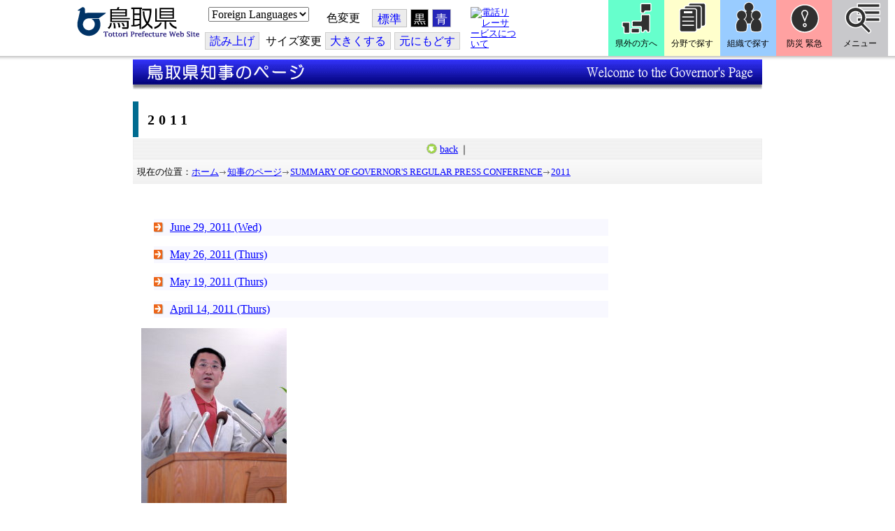

--- FILE ---
content_type: text/html; charset=utf-8
request_url: https://www-pref-tottori-lg-jp.cache.yimg.jp/155316.htm
body_size: 34390
content:
<!DOCTYPE html PUBLIC "-//W3C//DTD XHTML 1.1//EN" "http://www.w3.org/TR/xhtml11/DTD/xhtml11.dtd">
<html xmlns="http://www.w3.org/1999/xhtml" xml:lang="en" lang="en" >
<head >
  <meta http-equiv="Content-Type" content="text/html; charset=utf-8" />
  <title>2011/とりネット/鳥取県公式サイト</title>
  
  <!--framestyle_dhv-->
  <meta name="generator" content="i-SITE PORTAL Content Management System ID=3030945e57177a9e066bf2af5fdc5d62" />
  <meta name="author" content="鳥取県広報課" />
  <meta name="copyright" content="(C) Tottori Pref." />
  <meta name="description" content="鳥取県公式ウェブサイト とりネット" />
  <meta name="keywords" content="鳥取県,とりネット" />
  <meta name="rawpagename" content="2011" />
  <meta http-equiv="Content-Script-Type" content="text/javascript" />
  <meta http-equiv="Content-Style-Type" content="text/css" />

  <!--HeaderInfo-->
  <meta http-equiv="imagetoolbar" content="no" /><link rel="shortcut icon" type="image/ico" href="/topimage/favicon.ico" />
<link rel="apple-touch-icon" href="/topimage/toripy_n.gif" />
<meta http-equiv="X-UA-Compatible" content="IE=edge"/>
  <!--HeaderInfoA-->
  
<script src="/scripts/jquery-1.11.1.min.js" type="text/javascript"></script>
<script src="/admin/common.js" type="text/javascript"></script>

  
  <link rel="canonical" href="https://www.pref.tottori.lg.jp/155316.htm" />
  <!--BaseCSS-->
  <meta name="viewport" content="width=920" />
<script type="text/javascript">
//<![CDATA[
var bSmapho;
if(((typeof getCookie == 'function' && getCookie('BrowserViewPort') == '1') || (window.orientation == null &&  screen.width > 420) || $(window).width() > $(window).height()) && !(window.orientation == null && $(window).width() < 400 && window.parent != null && window.parent.$('#smaphoframe').length > 0)){
bSmapho = false;
} else {
$('meta[name="viewport"]').attr('content', 'width=320');
bSmapho = true;}
//]]>
</script>
<link href="/css/portal.css" type="text/css" rel="stylesheet" media="all"  />
<link href="/css/portal_m@d.css" type="text/css" rel="stylesheet" media="all" />
<link href="/css/portal_en.css" type="text/css" rel="stylesheet" media="all" />

  <!--ModuleCSS-->
  <link href="/css/Browser/ItemLink/module@d.css" type="text/css" rel="stylesheet" media="all" />
<link href="/css/Browser/ItemNon/649972_8@d.css" type="text/css" rel="stylesheet" media="all" />
<link href="/css/Browser/ItemNon/module@d.css" type="text/css" rel="stylesheet" media="all" />
<link href="/css/Browser/ItemNon/654688_8@d.css" type="text/css" rel="stylesheet" media="all" />
<link href="/css/Browser_C/ModuleSet_ModuleSet_div/module@d.css" type="text/css" rel="stylesheet" media="all" />
<link href="/css/Browser/Item/module@d.css" type="text/css" rel="stylesheet" media="all" />
<link href="/css/Browser/Item/649974_8@d.css" type="text/css" rel="stylesheet" media="all" />
<link href="/css/Browser_C/ModuleSet_BlockMenu/module@d.css" type="text/css" rel="stylesheet" media="all" />
<link href="/css/Browser_C/ModuleSet_BlockMenu/654616_8@d.css" type="text/css" rel="stylesheet" media="all" />
<link href="/css/Browser_C/LinkList_Basic/module@d.css" type="text/css" rel="stylesheet" media="all" />
<link href="/css/Browser/ItemNon/649983_8@d.css" type="text/css" rel="stylesheet" media="all" />
<link href="/css/Browser_C/Item_footer_default1/module@d.css" type="text/css" rel="stylesheet" media="all" />
<link href="/css/Browser_C/ItemList_torinet_content/module@d.css" type="text/css" rel="stylesheet" media="all" />
<link href="/css/Browser_C/ItemList_torinet_content/99634_8@d.css" type="text/css" rel="stylesheet" media="all" />
<link href="/css/Browser_C/LTitle_torinet_h1title_bl/module@d.css" type="text/css" rel="stylesheet" media="all" />
<link href="/css/Browser_C/LTitle_torinet_h1title_bl/99633_8@d.css" type="text/css" rel="stylesheet" media="all" />
<link href="/css/Browser_C/LMenu_torinet_default3c/module@d.css" type="text/css" rel="stylesheet" media="all" />
<link href="/css/Browser_C/LMenuV_torinet_notitle/module@d.css" type="text/css" rel="stylesheet" media="all" />
<link href="/css/Browser/ItemNon/464853_8@d.css" type="text/css" rel="stylesheet" media="all" />
<link href="/css/Browser/ModuleSet/module@d.css" type="text/css" rel="stylesheet" media="all" />
<link href="/css/Browser/ModuleSet/20376_8@d.css" type="text/css" rel="stylesheet" media="all" />
<link href="/css/Browser/ItemNon/658644_8@d.css" type="text/css" rel="stylesheet" media="all" />
<link href="/css/Browser_C/BreadCrumbs_pref01/module@d.css" type="text/css" rel="stylesheet" media="all" />
<link href="/css/Admin/A_PageCSS/645880_8@d.css" type="text/css" rel="stylesheet" media="all" />
<link href="/css/Admin/A_PageCSS/484051_8@d.css" type="text/css" rel="stylesheet" media="all" />

<script type="text/javascript">
//<![CDATA[
if (typeof i_site === "undefined") { var i_site = {}; }
  i_site.loaded = false;
  i_site.b_isite_reload = false;
  $(function () {

    i_site.loaded = true;
    document.body.style.cursor = 'default';
  });


//]]>
</script>

  <!--HeaderInfo2-->
  <!--CSSやヘッダ情報をタグつきで入れます。外部CSSの下に入ります-->
  <!--HeaderInfoA2-->
  <script type="text/javascript" charset="utf-8" src="/js/page_control.js"></script>
<link rel="stylesheet" href="/js/normal.css" type="text/css" media="screen" title="normal" />
<link rel="alternate stylesheet" href="/js/black.css" type="text/css" media="screen" title="black" />
<link rel="alternate stylesheet" href="/js/blue.css" type="text/css" media="screen" title="blue" />
  <!--BorderCSS-->
  <style type="text/css">
#IEErrorMessage{display:none;}

</style>

  <!--CommonJavaScript-->
  
  <!--HeaderJavaScrip-->
  <script type="text/javascript">
<!-- 
// -->
</script>
<script type="text/javascript" src="/js/search.js"></script>
<script type="text/javascript" src="/js/translate.js"></script>

<script type="text/javascript">
// <![CDATA[
function googleSearchInline()
{
var qs = $("#SearchDataText").val();
qs = encodeURI(qs);
location.href = "/241581.htm?qs="+qs;
}
//]]>
</script><script src="//cdn1.readspeaker.com/script/7312/webReader/webReader.js?pids=wr&amp;forceAdapter=ioshtml5&amp;disable=translation,lookup" type="text/javascript"></script>
</head>
<body >
  <form method="post" action="/155316.htm" id="Form1" enctype="multipart/form-data" onsubmit="while(!i_site.loaded){ if(!confirm(&#39;送信準備が完了していません。再送信しますか？&#39;))return false;}return true;">
<div class="aspNetHidden">
<input type="hidden" name="__VIEWSTATE" id="__VIEWSTATE" value="47Tlbg07kB1pqa5CSo+xljzRGSKIrMf2iVLmBRTCFhY5UKo00Q0BEGnogcYAAUI+ulf3ygCEtuFEAbaj9IuxjDzLN0SJucZZJKau063M2JxkNvdzY6u+Xjd5KqoliOXX+1NJ0OpgaZz4+TjXp1t4HwgFCy4334PEgtjUpm9x0pL7/UJy9KYUJ/TbEcPKx8DoT6a2K1TkePfT4TccKmzp3A31jJrUF5J87C4vO1Y7EZXDnm3bvJubXSMyyUEzNxpAluGxeUf+6mEJRmNIaFBrb92Y2RM=" />
</div>

    <noscript id="NoScriptMessage">
      <div class="Error">
        <img src="/css/cm/js_alert.gif" alt="当サイトではJavaScriptを使用しているコンテンツがありますので、ブラウザ設定でJavaScriptを有効にしてご利用ください。 Please Enable JavaScript in your Web Browser to Continue." /></div>
    </noscript>
    <div id="NoCookie" style="display:none" class='Error'></div>
    <script type="text/javascript">
    //<![CDATA[
    $(function () {
        if (!doCookieCheck()) {
          document.getElementById('NoCookie').innerHTML = '当サイトではクッキーを使用しているコンテンツがありますので、ブラウザ設定でクッキーを有効にしてご利用ください。 Please Enable Cookies in your Web Browser to Continue.';
          document.getElementById('NoCookie').style.display = '';
        }
    });

    //]]>
    </script>
    
    
    <!--System Menu start-->
    
    <!--System Menu end-->
    <div id="pagetop" class="BodyDef" style="margin-left:0;margin-right:auto;">
      <input name="roleMenuID" type="hidden" id="roleMenuID" value="155316" />
      <input name="parentMenuID" type="hidden" id="parentMenuID" value="46881" />
      <div id="BaseTable">
        
        <!--HeaderPane start-->
        <div id="HeaderPane">
        <div class="print_none">
<!--ItemLink start-->

<a id="moduleid652499"></a>





<a id="itemid1358763"></a>


<div id="Header">
<div class="skiplink">
<a href="#lastmenu">本文にジャンプします。</a>
</div>
	<div class="contents_b">
		<a class="logo" href="/"><img src="/topimage/tob-b2.gif" alt="鳥取県・とりネット" width="175" height="43" /></a>
	<div class="sub_block smartoff">

    <label for="Select_lang" style="position: absolute; width: 1px; height: 1px; margin: -1px; padding: 0; overflow: hidden; clip: rect(0, 0, 0, 0); border: 0;">このページを翻訳する</label>
    <select id="Select_lang" onchange="location.href = 'https://tottori-pref.j-server.com/LUCTOTTORP/ns/tl_ex.cgi?SURL=https://tottori-pref.j-server.com/LUCTOTTORP/ns/warning_mess4.cgi%3furl=' + location.href + '%26target=_top&amp;SLANG=ja&amp;TLANG=' +  this.value + '&amp;XMODE=0'">
      <option value="ja">Foreign Languages</option>
      <option value="en">English</option>
      <option value="zh">簡体中文</option>
      <option value="zhb">繁体中文</option>
      <option value="ko">한국어</option>
      <option value="ru">русский</option>
      <option value="vi">Tiếng Việt</option>
    </select>
			<dl id="background_control">
			<dt>色変更</dt><dd id="normalb"><a onclick="setActiveStyleSheet('normal'); return false;" href="javascript:void(0);" title="標準の背景色にする">標準</a></dd>
			<dd id="blackb"><a onclick="setActiveStyleSheet('black'); return false;" href="javascript:void(0);" title="背景色を黒にする">黒</a></dd>
			<dd id="blueb"><a onclick="setActiveStyleSheet('blue'); return false;" href="javascript:void(0);" title="背景色を青にする">青</a></dd>
			</dl>
<br />
		<div id="tool_block">
			<a rel="nofollow" accesskey="L" href="//app-eas.readspeaker.com/cgi-bin/rsent?customerid=7312&amp;lang=ja_jp&amp;readid=ContentPane&amp;url=" onclick="readpage(this.href, 'xp1'); return false;" title="音声読上">読み上げ</a>
			<span><span class="smartoff">サイズ変更</span></span><a href="javascript:void(0);" onclick="FontResize(1); return false;" title="文字サイズを大きくする">大<span class="smartoff">きくする</span></a><a href="javascript:void(0);" onclick="FontResize(0); return false;" title="文字サイズを元にもどす">元<span class="smartoff">にもどす</span></a>
		</div>
		<a href="/322081.htm" class="sign_language nocontent"><img title="電話リレーサービスについて" alt="電話リレーサービスについて" src="/secure/1352427/hand_icon.png" /></a>
	</div>
	</div>
</div>
<div class="EndClear"></div>


	<!-- ヘッダーモジュール終了 -->
<script type="text/javascript">
// <![CDATA[
function googleSearchInline()
{
var qs = $("#SearchDataText").val();
qs = encodeURI(qs);
location.href = "/241581.htm?qs="+qs;
}
//]]>
</script>


<script type="text/javascript">
//<![CDATA[


$(window).load(function () {


	var HeO =  $('#Header').offset().top;
	var HeH =  $('#Header').height();

//	alert('上領域高さ：' + HePa);

	var cloneElem = $('#glnv').clone();
	var cloneElem2 = $('.BreadCrumbs_Standard').clone();
	$('#HeaderPane').prepend('<div id="over_view"></div>');

	$(window).scroll(function() {
    
		if ($(this).scrollTop() > HeO + HeH ) {

			$('#over_view').append(cloneElem).fadeIn('slow');
			$('#over_view').append(cloneElem2).fadeIn('slow');

		} else {

			$('#over_view').empty().fadeOut('fast');

		}

	});

});

//]]>
</script>

<!-- Torinet Search end-->
<!--ItemLink end-->
</div>
<!--ItemNon start-->

<a id="moduleid654688"></a>





<a id="itemid1364478"></a>

<div style="height: 85px;" class="head_space"></div>
<!--ItemNon end-->

<!--Item start-->

<a id="moduleid654615"></a>





<a id="itemid1352429_654615"></a>



<ul class="new_menu">
    <li><a class="btn1" href="/251823.htm">県外の方へ</a></li>
    <li><a class="btn2" href="/1313.htm">分野で探す</a></li>
    <li><a class="btn3" href="/soshiki/">組織で探す</a></li>
</ul>


<!--Item end-->

<!--BrowserModuleSet_Div start-->
<a id="moduleid654616"></a>






<div class="MSet_BlockMenu MSet_BM_654616">
<ul class="togge_select">
  <li><a href="#pagetop" id="toggle1_btn" class="btn1">防災 緊急</a></li>
  <li><a href="#pagetop"  id="toggle2_btn" class="btn2">メニュー</a></li>
</ul>
  <!--ContentPane start-->
  <div id="H21_654616_ContentPane" class="ContentPane">
<!--LinkList_Standard start-->

<a id="moduleid654617"></a>






<div class="LinkList_Standard Llist_654617">
	<div class="outside_h"></div>
	<div class="outside_b">
		<h2 id="H21_654616_C1_654617_H_MTitleCtl" class="Fix_header2">
			<a id="H21_654616_C1_654617_H_ModuleCaptionLink" class="MTitleLink">緊急情報</a>
			
		</h2>
	</div>
	<div class="outside_f"></div>
	<div class="inside_b">
		<div class="op_control">
			
			
		</div>
		
		<div class="page_control">
			
			
		</div>
	</div>
	<div class="inside_f"></div>
</div>
<div class="EndClear"></div>
<!--LinkList_Standard start-->

<a id="moduleid654618"></a>






<div class="LinkList_Standard Llist_654618">
	<div class="outside_h"></div>
	<div class="outside_b">
		<h2 id="H21_654616_C3_654618_H_MTitleCtl" class="Fix_header2">
			<a id="H21_654616_C3_654618_H_ModuleCaptionLink" class="MTitleLink">注目情報</a>
			
		</h2>
	</div>
	<div class="outside_f"></div>
	<div class="inside_b">
		<div class="op_control">
			
			
		</div>
		
				<ul class="list_type">
			
				<li>
					<a id="itemid1407852_654618"></a>
					
					<a id="H21_654616_C3_654618_H_BlogList_ctl01_TitleLink" class="titleLink" href="/yuki/">雪に関する注意情報</a>
					
				</li>
			
				<li>
					<a id="itemid1212751_654618"></a>
					
					<a id="H21_654616_C3_654618_H_BlogList_ctl02_TitleLink" class="titleLink" href="/rain/">風水害に関する注意情報</a>
					
				</li>
			
				<li>
					<a id="itemid1385975_654618"></a>
					
					<a id="H21_654616_C3_654618_H_BlogList_ctl03_TitleLink" class="titleLink" href="/item/1072721.htm">強風時の屋外での火の使用は絶対に止めましょう</a>
					
				</li>
			
				<li>
					<a id="itemid1359023_654618"></a>
					
					<a id="H21_654616_C3_654618_H_BlogList_ctl04_TitleLink" class="titleLink" href="/311189.htm">風水害にかかる気象情報・避難情報</a>
					
				</li>
			
				<li>
					<a id="itemid1368768_654618"></a>
					
					<a id="H21_654616_C3_654618_H_BlogList_ctl05_TitleLink" class="titleLink" href="/item/1368766.htm#itemid1368766">令和６年９月２０日からの大雨　石川県復興支援特設ページ</a>
					
				</li>
			
				<li>
					<a id="itemid1345422_654618"></a>
					
					<a id="H21_654616_C3_654618_H_BlogList_ctl06_TitleLink" class="titleLink" href="/315512.htm">令和６年能登半島地震被災地支援特設ページ</a>
					
				</li>
			
				<li>
					<a id="itemid1261494_654618"></a>
					
					<a id="H21_654616_C3_654618_H_BlogList_ctl07_TitleLink" class="titleLink" href="/214316.htm">北朝鮮によるミサイル発射に関する情報</a>
					
				</li>
			
				<li>
					<a id="itemid1300240_654618"></a>
					
					<a id="H21_654616_C3_654618_H_BlogList_ctl08_TitleLink" class="titleLink" href="/avian_influenza/">高病原性鳥インフルエンザへの対応</a>
					
				</li>
			
				<li>
					<a id="itemid1339040_654618"></a>
					
					<a id="H21_654616_C3_654618_H_BlogList_ctl09_TitleLink" class="titleLink" href="/314487.htm">漂着したアザラシやオットセイなど海獣類にご注意ください。</a>
					
				</li>
			
				<li>
					<a id="itemid1331730_654618"></a>
					
					<a id="H21_654616_C3_654618_H_BlogList_ctl10_TitleLink" class="titleLink" href="/item/1331723.htm#itemid1331723">災害に便乗した悪質商法に十分注意を！</a>
					
				</li>
			
				<li>
					<a id="itemid1314057_654618"></a>
					
					<a id="H21_654616_C3_654618_H_BlogList_ctl11_TitleLink" class="titleLink" href="/279746.htm">豚熱に関する情報</a>
					
				</li>
			
				<li>
					<a id="itemid1226730_654618"></a>
					
					<a id="H21_654616_C3_654618_H_BlogList_ctl12_TitleLink" class="titleLink" href="/corona-virus/">新型コロナウイルス感染症特設サイト</a>
					
				</li>
			
				<li>
					<a id="itemid1299388_654618"></a>
					
					<a id="H21_654616_C3_654618_H_BlogList_ctl13_TitleLink" class="titleLink" href="/307344.htm">在宅療養されている方等の避難（ご連絡ください）</a>
					
				</li>
			
				<li>
					<a id="itemid1276173_654618"></a>
					
					<a id="H21_654616_C3_654618_H_BlogList_ctl14_TitleLink" class="titleLink" href="/303032.htm">ウクライナ情勢に関する情報</a>
					
				</li>
			
				<li>
					<a id="itemid1264191_654618"></a>
					
					<a id="H21_654616_C3_654618_H_BlogList_ctl15_TitleLink" class="titleLink" href="/1021/">鳥取県中部地震５年特設サイト</a>
					
				</li>
			
				</ul>
			
		<div class="page_control">
			
			
		</div>
	</div>
	<div class="inside_f"></div>
</div>
<div class="EndClear"></div>
<!--ItemNon start-->

<a id="moduleid654619"></a>





<a id="itemid1352432_654619"></a>

<div>
<h2>防災・危機管理情報</h2>
<div class="inside_b">
<ul>
    <li>
    <div><a class="titleLink" href="/kikikanrihp/">鳥取県の危機管理</a>(危機管理ホームページ)</div>
    <div>危機管理対策／ 日頃の備え／ 災害情報／ 役立つ情報..</div>
    </li>
    <li>
    <div></div>
    </li>
    <li>
    <div><a class="titleLink" href="http://tottori.bosai.info/">鳥取県防災情報</a></div>
    <div>雨量情報／ 土砂災害警戒情報／ 河川情報／ 気象情報..</div>
    </li>
    <li>
    <div></div>
    </li>
    <li>
    <div><a class="titleLink" href="/dial/">災害情報ダイヤル(災害情報等の問合せ)</a></div>
    <div><span>電話：0857-26-8100</span></div>
    </li>
    <li>
    <div></div>
    </li>
</ul>
</div>
</div>
<!--ItemNon end-->

<!--ItemNon start-->

<a id="moduleid654620"></a>





<a id="itemid1352433_654620"></a>

<div>
<h2>救急情報</h2>
<div class="inside_b">
<ul class="items">
<li class="RssRecord">
<h3><a href="/279398.htm">とっとり<strong>おとな</strong>救急ダイヤル(#7119)</a></h3>
<div class="Summary"></div></li>
<li class="RssRecord">
<h3><a href="/97931.htm">とっとり<strong>子ども</strong>救急ダイヤル(#8000)</a></h3>
<div class="Summary"></div></li>
<li class="RssRecord">
<h3><a href="https://www.fdma.go.jp/mission/enrichment/appropriate/appropriate003.html">全国版救急受診アプリ「Q助」(外部リンク)</a></h3>
<div class="Summary"></div></li>
<li class="RssRecord">
<h3><a href="https://medinfo.pref.tottori.lg.jp/">とっとり医療情報ネット</a></h3>
<div class="Summary"></div></li>
<li class="RssRecord">
<h3><a href="http://www2.wagmap.jp/pref-tottori/top/select.asp?dtp=4">とっとりWebマップ「医療機関情報」</a></h3>
<div class="Summary"></div></li>
<li class="RssRecord">
<h3><a href="https://www.qqzaidanmap.jp/map/my_map?latitude=35.503889&amp;longitude=134.237722&amp;zoom=16">全国AEDマップ[ウェブ版]&emsp;(日本救急医療財団へのリンク)</a></h3>
<h3><a href="http://qqzaidan.jp/qqmap_app_201912/">全国AEDマップ[iPhone版、Android版]&emsp;(日本救急医療財団へのリンク)</a></h3>
<div class="Summary"></div></li>
<li class="RssRecord">
<h3><a href="/47680.htm">AEDの設置場所</a></h3>
<div class="Summary"></div></li>
</ul>
</div></div>
<!--ItemNon end-->
</div>
  <!--ContentPane end-->
  <!--RightPane start-->
  <div id="H21_654616_RightPane" class="RightPane">
<!--ItemNon start-->

<a id="moduleid654621"></a>





<a id="itemid1352435_654621"></a>

<div class="search_box">
<h2 class="site_search_title">サイト内検索</h2>
<div class="inside_b">
<label for="SearchDataText2" style="position: absolute; width: 1px; height: 1px; margin: -1px; padding: 0; overflow: hidden; clip: rect(0, 0, 0, 0); border: 0;">検索キーワード</label>
<input id="SearchDataText2"  class="TextBox" title="検索キーワードを入力してください" onkeypress="javascript:if(event.keyCode==13){googleSearchInline2(); return false;}" maxlength="255" size="25" name="qs" /><input title="サイト内検索を実行します" class="SubmitBtn" type="submit" value="検索" onclick="javascript:googleSearchInline2();return false " />
<input value="008967404373370353740:qikwxzeyzqs" type="hidden" name="cx" />
<input value="utf-8" type="hidden" name="ie" />
<input value="utf-8" type="hidden" name="oe" />
<div><a class="search_guide" href="https://www.pref.tottori.lg.jp/277998.htm">検索の方法・テクニック</a></div>
</div>
</div>

<script type="text/javascript">
// <![CDATA[
function googleSearchInline2()
{
var qs = $("#SearchDataText2").val();
qs = encodeURI(qs);
location.href = "/314915.htm?qs="+qs;
}
//]]>
</script>
<!--ItemNon end-->

<!--ItemNon start-->

<a id="moduleid654622"></a>





<a id="itemid1352437_654622"></a>

<!-- メインナビ開始 -->
<div class="main_glnv">
<h2 style="padding-left: 10px;">メニューから探す</h2>
	<div id="main_navi">
		<ul>
			<li>
				<a href="/1411.htm" class="main_navi_text_1">県の紹介</a>
			</li>
			<li>
				<a href="/251823.htm" class="main_navi_text_2">県外の方へ</a>
			</li>
			<li>
				<a href="/1313.htm" class="main_navi_text_3">分野で探す</a>
			</li>
			<li>
				<a href="/soshiki/" class="main_navi_text_4">組織で探す</a>
			</li>
			<li>
				<a href="/1305.htm" class="main_navi_text_5">ネットで手続</a>
			</li>

		</ul>
	</div>
</div>
<!-- メインナビ終了 -->

<!--ItemNon end-->
</div>
  <!--RightPane end-->
</div>
<div style="clear:both;"></div>

<script type="text/javascript">
//<![CDATA[

$(document).ready(function(){

//切替ボタン用

	$("#toggle1_btn").click(function(){

		if ($("#toggle1_btn").hasClass("toggle1_btn_c")) {

		  $("#Middle").removeClass("toggle_off");
		  $(".MSet_BM_654616 .ContentPane").removeClass("toggle_on");
		  $("#toggle1_btn").removeClass("toggle1_btn_c");
		  $(".toggle_sblock").removeClass("toggle_off");

		} else {

		  $("#Middle").addClass("toggle_off");
		  $(".MSet_BM_654616 .ContentPane").addClass("toggle_on");
		  $("#toggle1_btn").addClass("toggle1_btn_c");
		  $(".MSet_BM_654616 .RightPane").removeClass("toggle_on");
		  $("#toggle2_btn").removeClass("toggle2_btn_c");
		  $(".toggle_sblock").addClass("toggle_off");

		}

		return false;
	});

	$("#toggle2_btn").click(function(){

		if ($("#toggle2_btn").hasClass("toggle2_btn_c")) {

		  $("#Middle").removeClass("toggle_off");
		  $(".MSet_BM_654616 .RightPane").removeClass("toggle_on");
		  $("#toggle2_btn").removeClass("toggle2_btn_c");

		} else {

		  $("#Middle").addClass("toggle_off");
		  $(".MSet_BM_654616 .RightPane").addClass("toggle_on");
		  $("#toggle2_btn").addClass("toggle2_btn_c");
		  $(".MSet_BM_654616 .ContentPane").removeClass("toggle_on");
		  $("#toggle1_btn").removeClass("toggle1_btn_c");

		}

		return false;
	});

});

//]]>
</script>




<!--BrowserModuleSet_Div end--><div class="print_none">
<!--Item start-->

<a id="moduleid99524"></a>





<a id="itemid135458"></a>



<div><a href="/governor/"><img alt="" class="smartoff" src="/secure/135458/line_default_900.gif" style="margin-bottom: 12px; border-width: 0px; border-style: solid; vertical-align: text-bottom;" /><img alt="" class="smarton" src="/secure/135458/line_default_320.gif" style="margin-bottom: 12px; border-width: 0px; border-style: solid; vertical-align: text-bottom;" /><span style="text-indent: -9999px; display: none;">鳥取県知事のページ</span></a></div>


<!--Item end-->
</div><div class="print_none">
<!--BrowserLTitle_torinet_h1title start-->

<a id="moduleid99633"></a>





<!-- ローカルメニュータイトルCSSタイプ全体 プロパティ-->

<div style="margin-left:0px;margin-right:auto; width:100%">
<div class="BrowserLTitletorinet_h1titlebar_b">
       <h1 class="MenuTitle">
          2011
       </h1>
</div>
</div>
<!--BrowserLTitletorinet_h1titlebar_b end --></div><div class="print_none">
<!--BrowserLMenu_torinet_default3 start-->

<a id="moduleid99637"></a>






<div class="BrowserLMenu_torinet_default3"  style="width: 100%; margin-left:0;margin-right:auto;">
  <!-- モジュール プロパティ -->
 <div class="waku" style="background-color:white; border: 1px solid #eeeeee;text-align:center;">
    
      <!-- もどるアイコン -->
      <a href="/46881.htm" id="H5_99637_ParentBack" class="modoru">back</a>｜
    
    
  </div>
</div>
<!--BrowserLMenu_torinet_default3 end--></div>
<!--ItemNon start-->

<a id="moduleid658644"></a>





<a id="itemid1375648"></a>

<div class="pane_toggle" id="pane_toggle">
<a href="#" class="btn" onclick="$('#LeftPane').slideToggle('fast');$('#RightPane').slideToggle('fast');$('#ContentPane').slideToggle(1);$('#pane_toggle1').hide();$('#pane_toggle2').show();return false;">&equiv; サブメニュー表示切替</a>
</div>

<!--ItemNon end-->

<!--BreadCrumbs_Pref01 start -->

<a id="moduleid656172"></a>





<div style="margin-left:0;margin-right:auto;" class="BrowserBreadCrumbs_Pref01_ov">
  <div class="BrowserBreadCrumbs_Pref01" style="width:100%;background-color:#ffffff;">
    &nbsp;&nbsp;現在の位置：<a id="H41_656172_BreadList_ctl00_BreadLink" href="/./">ホーム</a><img src="/css/Browser_C/BreadCrumbs_pref01/r-arrow.gif" alt="" width="12" height="6" style="vertical-align: middle !important;" /><a id="H41_656172_BreadList_ctl02_BreadLink" href="/governor/">知事のページ</a><img src="/css/Browser_C/BreadCrumbs_pref01/r-arrow.gif" alt="" width="12" height="6" style="vertical-align: middle !important;" /><a id="H41_656172_BreadList_ctl04_BreadLink" href="/46881.htm">SUMMARY OF GOVERNOR'S REGULAR PRESS CONFERENCE</a><img src="/css/Browser_C/BreadCrumbs_pref01/r-arrow.gif" alt="" width="12" height="6" style="vertical-align: middle !important;" /><a id="H41_656172_BreadList_ctl06_BreadLink" href="/155316.htm">2011</a>
  </div>
</div><div class="EndClear"></div>
<!--BreadCrumbs_Pref01 end-->
<!--ItemNon start-->

<a id="moduleid481833"></a>





<a id="itemid908460"></a>

<div id="lastmenu">
</div>

<div id="xp1" class="rs_preserve rs_skip rs_splitbutton rs_addtools rs_exp"></div>
<br class="rs_skip" style="clear:both;padding:0;margin:0;height:0;width:100%;" />
<!--ItemNon end-->
</div>
        <!--HeaderPane end-->
        <div id="Middle">
          <!--LeftPane start-->
          
          <!--LeftPane end-->
          <!--ContentPane start-->
          <div id="ContentPane">
          
<!--BrowserLMenuV start-->

<a id="moduleid313207"></a>





<!-- ローカルメニュー縦型 CSS タイプ 004 全体 プロパティ-->
<div class="BrowserLMenuV_torinet_notitle">
<!-- モジュールタイトル プロパティ背景 -->

 <!-- モジュールタイトル非表示 -->

      
 <!-- メニューリスト -->
        <ul class="Mlist">
	<!-- ↓戻るリンク追加部分↓ -->
 <!--  -->
 <!-- <li style="display:none;"> -->
 <!-- <a href="javascript:history.back()" id="C1_313207_ParentBack">もどる</a> -->
 <!-- </li> -->
 <!--  -->
<!-- ↑戻るリンク追加部分↑ -->
	
            <li>
              <a id="C1_313207_MenuList_ctl00_LMenuLink" href="/155330.htm">June 29, 2011 (Wed)</a>
	        </li>
          
            <li>
              <a id="C1_313207_MenuList_ctl01_LMenuLink" href="/155331.htm">May 26, 2011 (Thurs)</a>
	        </li>
          
            <li>
              <a id="C1_313207_MenuList_ctl02_LMenuLink" href="/155332.htm">May 19, 2011 (Thurs)</a>
	        </li>
          
            <li>
              <a id="C1_313207_MenuList_ctl03_LMenuLink" href="/155333.htm">April 14, 2011 (Thurs)</a>
	        </li>
          
        </ul>

</div>
<!--BrowserLMenuV end--></div>
          <!--ContentPane end-->
          <!--RightPane start-->
          <div id="RightPane">
          <div class="print_none">
<!--BrowserItemList_torinet_default start-->

<a id="moduleid99634"></a>





<!-- 文書リスト全体 -->

<div class="BrowserItemList_torinet_content" style="WIDTH: 210px;margin-left:0px;margin-right:auto;">
<div class="waku">
  <div class="Append">
  <!-- 追加ボタン -->
    
  </div>
    
        <a id="itemid622517"></a>
          


        <div id="R1_99634_BlogList_ctl00_DivContent" class="Contents">
        <!-- 本文 -->
          
          <img style="border-width: 0px; border-style: solid; float: right;" alt="記者会見中の知事の写真" src="/secure/622517/image.jpg" />

          
        </div>
      
  <div class="PageControl">
  <!-- ページコントロール -->
    
    &nbsp;&nbsp;
    
  </div></div>
</div><!--BrowserItemList_torinet_content end--></div></div>
          <!--RightPane end-->
        </div>
        <div class="EndClear">
        </div>
        <!--FooterPane start-->
        <div id="FooterPane">
        <div class="print_none">
<!--Item start-->

<a id="moduleid99530"></a>





<a id="itemid440705_99530"></a>


<div style="width: 99%;"><hr style="color: #006666;" />
<img width="1" height="1" alt="最後に本ページの担当課" src="/template_c/images/spacer.gif" /><br />
&nbsp;&nbsp;<img alt="" width="18" height="20" src="/template_c/images/smalllogo.gif" />&nbsp;<strong style="font-size: 1.2em;">鳥取県総務部総務課</strong><br />
&nbsp;&nbsp;<img alt="" width="18" height="1" src="/template_c/images/spacer.gif" />&nbsp;住所&nbsp;&nbsp;〒680-8570 <br class="smarton" />
<span class="smarton">&nbsp;&nbsp;<img alt="" width="18" height="1" src="/template_c/images/spacer.gif" />&nbsp;&nbsp;&nbsp;&nbsp;&nbsp;&nbsp;&nbsp;&nbsp;&nbsp;&nbsp;</span>鳥取県鳥取市東町1丁目220<br />
&nbsp;&nbsp;<img alt="" width="18" height="1" src="/template_c/images/spacer.gif" />&nbsp;電話 &nbsp;&nbsp;<span class="smartoff">0857-26-7012</span><a href="tel:0857-26-7012" class="smarton">0857-26-7012</a>&nbsp;&nbsp;&nbsp;&nbsp;<br class="smarton" />
<span class="smarton">&nbsp;&nbsp;<img alt="" width="18" height="1" src="/template_c/images/spacer.gif" />&nbsp;</span>ファクシミリ&nbsp;&nbsp;0857-26-8122<br />
&nbsp;&nbsp;<img alt="" width="20" height="1" src="/template_c/images/spacer.gif" />&nbsp;E-mail&nbsp;&nbsp;<a href="mailto:soumu@pref.tottori.lg.jp">soumu@pref.tottori.lg.jp</a> </div>

<!--Item end-->
</div><div class="print_none">
<!--Item start-->

<a id="moduleid99638"></a>





<a id="itemid135959"></a>


<p style="text-align: right;">Copyright (c) Public Relations Division of Tottori Prefectural Government </p>
<hr style="color: #006666;" />
<img width="1" height="1" alt="最後に本ページの担当課" src="/template_c/images/spacer.gif" /><br />
&nbsp;&nbsp;<img alt="" width="18" height="20" src="/template_c/images/smalllogo.gif" />&nbsp;<a style="font-size: medium;">Inquiries: <strong>Public Relations Division Tottori Prefectural Government</strong></a><br />
&nbsp;&nbsp;<img alt="" width="18" height="1" src="/template_c/images/spacer.gif" />&nbsp;1-220, Higashimachi, Tottori City, Tottori Prefecture 680-8570<br />
&nbsp;&nbsp;<img alt="" width="18" height="1" src="/template_c/images/spacer.gif" />&nbsp;Tel: 0857-26-7021&nbsp; Fax: 0857-26-8122　<a style="font-size: small;">E-mail</a>&nbsp;&nbsp;<a href="mailto:kouhou@pref.tottori.lg.jp">kouhou@pref.tottori.lg.jp</a> 

<!--Item end-->
</div><div class="print_none">
<!--ItemNon start-->

<a id="moduleid258263"></a>





<a id="itemid444842"></a>



<!--// HTML読み込み後処理 //-->
<script type="text/javascript">
//<![CDATA[
	PageEffector();
//]]>
</script>
<!--ItemNon end--></div>
<!--ItemNon start-->

<a id="moduleid464853"></a>





<a id="itemid875533"></a>

<script type="text/javascript">
//<![CDATA[
  (function(i,s,o,g,r,a,m){i['GoogleAnalyticsObject']=r;i[r]=i[r]||function(){
  (i[r].q=i[r].q||[]).push(arguments)},i[r].l=1*new Date();a=s.createElement(o),
  m=s.getElementsByTagName(o)[0];a.async=1;a.src=g;m.parentNode.insertBefore(a,m)
  })(window,document,'script','//www.google-analytics.com/analytics.js','ga');

  ga('create', 'UA-49034950-1', 'tottori.lg.jp');
  ga('send', 'pageview');
//]]>
</script>


<!-- Global site tag (gtag.js) - Google Analytics -->
<script type="text/javascript" async src="https://www.googletagmanager.com/gtag/js?id=G-T1MYDNL3VL"></script>
<script type="text/javascript">
//<![CDATA[
  window.dataLayer = window.dataLayer || [];
  function gtag(){dataLayer.push(arguments);}
  gtag('js', new Date());

  gtag('config', 'G-T1MYDNL3VL');
//]]>
</script>

<!--ItemNon end-->

<!--Item start-->

<a id="moduleid593705"></a>





<a id="itemid1205319"></a>



<p style="text-align: center;">Copyright(C) 2006～ 鳥取県(Tottori Prefectural Government) All Rights Reserved.　法人番号 7000020310000</p>


<!--Item end-->
</div>
        <!--FooterPane end-->
      </div>
    </div>
    <!--AlertJavaScrip-->
    
  
<div class="aspNetHidden">

	<input type="hidden" name="__VIEWSTATEGENERATOR" id="__VIEWSTATEGENERATOR" value="0E8925E6" />
	<input type="hidden" name="__EVENTVALIDATION" id="__EVENTVALIDATION" value="qZ8FZoJDK7VFDAxtsyfkA/cosyMiaWocAns0IEIofkgDU+cBdh7rzsn1c/1nvixU/qRVXUApTJNaGZOm3vgRkLP5DoNR6o07ZNdLEZHLb/AL/YkeZ0FCA0+sV6fUun2RiV57QVwuBNupsWldFGjanPBI7loUiAyl3QC2oDbPQxRKCjyV" />
</div></form>
</body>
</html>


--- FILE ---
content_type: text/css
request_url: https://www-pref-tottori-lg-jp.cache.yimg.jp/css/portal_en.css
body_size: 90
content:
@charset "utf-8";

body
{
  font-family: 'Times New Roman', 'Times', serif;
}

button, checkbox, file, options, password, radio, select, reset, submit,
text, textarea, A
{
  font-family: 'Times New Roman', 'Times', serif;
}

.EditTitleCaption, .EditCaption, .EditContent, .NotesText,
.ContentsSubTitle, .NormalTextMedium, .ButtonImage
{
  font-family: 'Times New Roman', 'Times', serif;
}

BLOCKQUOTE, Q
{
  font-family: 'Courier New', 'Courier', monospace;
}

.Icon, .ProgramCode
{
  font-family: 'Courier New', 'Courier', monospace;
}



--- FILE ---
content_type: text/css
request_url: https://www-pref-tottori-lg-jp.cache.yimg.jp/css/Browser_C/ModuleSet_BlockMenu/module@d.css
body_size: 3937
content:


/*** for PC Browser ***/
@media (min-width:401px)
{
.MSet_BlockMenu
{
  padding: 0px;
  height: auto;
  width: 100%;
}

/* == MAIN(中央)ペイン == */
.MSet_BlockMenu .ContentPane
{
  display: none;
    background: #FFA1A1;
    border: 4px solid #ff6262;
    width: 100%;
    height: auto;
    margin: 0;
    padding: 10px 0 0;
    box-sizing: border-box;
    z-index: 99;
}

/* == 右ペイン == */
.MSet_BlockMenu .RightPane
{
    display: none;
    background: #DADADD;
    border: 5px solid #c8c8c8;
    width: 100%;
    height: auto;
    margin: 0;
    padding: 10px 0 0;
    box-sizing: border-box;
    z-index: 99;
}

.togge_select
{
    position: absolute;
    right: 0;
    top: 0;
    height: 0;
    margin: 0;
    padding: 0;
}

.togge_select li a
{
    padding: 55px 5px 5px;
    box-sizing: border-box;
    vertical-align: bottom;
    text-align: center;
    text-decoration: none;
    color: #000000;
    font-weight: normal;
    font-size: 12px !important;
}

#toggle1_btn
{
    background: url("/Images/2023/icon_04.png") no-repeat center top #FFA1A1;
    min-height: 80px;
    width: 80px;
    position: fixed !important;
    top: 0px;
    right: 90px;
    display: block;
    z-index: 101;
}

#toggle2_btn
{
    background: url("/Images/2023/icon_05.png") no-repeat center top #C8C8CB;
    min-height: 80px;
    width: 80px;
    position: fixed !important;
    top: 0px;
    right: 10px;
    display: block;
    z-index: 101;
}


.MSet_BlockMenu .toggle_on
{
    display: inline-block;
    position: relative;
}

.toggle_off
{
   display: none !important;
}

.MSet_BlockMenu .ContentPane > div,
.MSet_BlockMenu .RightPane > div
{
    box-sizing: border-box;
    width: 95%;
    margin: 0 auto 10px;
    box-sizing: border-box;
    box-sizing: border-box;
}

.MSet_BlockMenu .ContentPane .inside_b,
.MSet_BlockMenu .RightPane .inside_b
{
    box-sizing: border-box;
    padding: 10px;
    background-color: #ffffff;
    border-radius: 8px 8px / 8px 8px;
    font-size: medium;
    line-height: 1.5;
}
}


/*** for Smart Phone ***/
@media (max-width:400px)
{
.MSet_BlockMenu
{
    padding: 0px;
    height: auto;
    width: 100%;
    margin-top: 35px;
    display: inline-block;
}

/* == MAIN(中央)ペイン == */
.MSet_BlockMenu .ContentPane
{
  display: none;
    background: #FFA1A1;
    border: 4px solid #ff6262;
    width: 100%;
    height: auto;
    margin: 0;
    padding: 10px 0 0;
    box-sizing: border-box;
    z-index: 99;
}

/* == 右ペイン == */
.MSet_BlockMenu .RightPane
{
    display: none;
    background: #DADADD;
    border: 5px solid #c8c8c8;
    width: 100%;
    height: auto;
    margin: 0;
    padding: 10px 0 0;
    box-sizing: border-box;
    z-index: 99;
}

.togge_select
{
    position: absolute;
    right: 0;
    top: 0;
    height: 0;
    margin: 0;
    padding: 0;
}

.togge_select li a
{
    padding: 40px 5px 5px;
    box-sizing: border-box;
    vertical-align: bottom;
    font-size: 80%;
    text-align: center;
    text-decoration: none;
    color: #000000;
    font-weight: normal;
}

#toggle1_btn
{
    background: url(/Images/2023/icon_04.png) no-repeat center top #FFA1A1;
    min-height: 60px;
    width: 60px;
    background-size: 40px auto;
    position: fixed !important;
    right: 60px;
    display: block;
    z-index: 101;
    top: 70px;
}

#toggle2_btn
{
    background: url("/Images/2023/icon_05.png") no-repeat center top #C8C8CB;
    min-height: 60px;
    width: 60px;
    background-size: 40px auto;
    position: fixed !important;
    right: 0px;
    display: block;
    z-index: 101;
    top: 70px;
}


.MSet_BlockMenu .toggle_on
{
    display: inline-block;
    position: relative;
}

.toggle_off
{
   display: none !important;
}

.MSet_BlockMenu .ContentPane > div,
.MSet_BlockMenu .RightPane > div
{
    box-sizing: border-box;
    width: 310px;
    margin: 0 auto 10px;
    box-sizing: border-box;
    box-sizing: border-box;
}

.MSet_BlockMenu .ContentPane .inside_b,
.MSet_BlockMenu .RightPane .inside_b
{
    box-sizing: border-box;
    padding: 10px;
    background-color: #ffffff;
    border-radius: 8px 8px / 8px 8px;
    font-size: medium;
    line-height: 1.5;
}
}


--- FILE ---
content_type: text/css
request_url: https://www-pref-tottori-lg-jp.cache.yimg.jp/css/Browser_C/ItemList_torinet_content/99634_8@d.css
body_size: -340
content:


/*** for PC Browser ***/
@media (min-width:401px)
{
.BrowserItemList_torinet_content .Contents
{
margin:0px;
}
}


--- FILE ---
content_type: text/css
request_url: https://www-pref-tottori-lg-jp.cache.yimg.jp/css/Browser_C/LTitle_torinet_h1title_bl/99633_8@d.css
body_size: 283
content:


/*** for PC Browser ***/
@media (min-width:401px)
{
.BrowserLTitletorinet_h1title
{
 margin-top:25px;
 margin-bottom:2px;
 padding-left:5px;
  background-image : url(h1_back.gif);
  background-position: top;
 border-left:solid 0px #ffac84;
 border-bottom:solid 1px #cccccc;
 border-right:solid 1px #eeeeee;
}

.BrowserLTitletorinet_h1title .TitleIcon
{

/*  float:right;
  width:20px;
  height:20px;
  background:url();*/
}

.BrowserLTitletorinet_h1title h1
{
         font-family: "ＭＳ Ｐゴシック", Osaka, "ヒラギノ角ゴ Pro W3";
	font-size: 150%;
         font-weight: bold;
         margin:0 0 0 0;
	padding:15px 10px 13px 8px;
         letter-spacing: 0.3em;
}


}


--- FILE ---
content_type: text/css
request_url: https://www-pref-tottori-lg-jp.cache.yimg.jp/css/Browser_C/LMenuV_torinet_notitle/module@d.css
body_size: 2501
content:


/*** for PC Browser ***/
@media (min-width:401px)
{
.BrowserLMenuV_torinet_notitle
/* ローカルメニュー縦型 CSS タイプ pref004 全体 プロパティ */
{
  color: black;
  font-size: small;
  font-weight: normal;
  margin: 5px 0px 0px 0px;
  padding: 0px;
}

.BrowserLMenuV_torinet_notitle .waku
{
text-align:left;
}

.BrowserLMenuV_torinet_notitle .h2lmframe
{
  text-align: left;
  font-weight: bold;
  font-size: medium;
  margin:0;
  padding:0;
  background-color:#f5f5f5;
  border-top: 2px solid #009999;
  border-left: 10px solid #009999;
}


.BrowserLMenuV_torinet_notitle h2
/* h2 モジュールタイトル */
{
  color:#009999;
  padding: 10px 0 10px 10px;
  margin:0;
}

.BrowserLMenuV_torinet_notitle .modoru
{
  margin-left:10px;
}

.BrowserLMenuV_torinet_notitle .modoru a
{
  background-color:#CCFFFF;
}

.BrowserLMenuV_torinet_notitle .CapImg
{
  background-image:url('gray_b.gif');
  background-repeat:no-repeat;
  height:0px;
}
.BrowserLMenuV_torinet_notitle .Mlist
/* メニューリスト */
{
margin:0px;
padding:0px;
padding-left:5px;
}


.BrowserLMenuV_torinet_notitle li
{
  background-image: url('topic.gif');
  background-repeat: no-repeat;
  background-position: left top;
  list-style-type:none; /*FF対策*/
  background-color: #f8f8ff;
  font-size: medium;
  padding: 2px 0px 2px 23px;
  margin:15px 0 15px 15px;
  line-height:130%;
}
}


/*** for Smart Phone ***/
@media (max-width:400px)
{
.BrowserLMenuV_torinet_notitle
/* ローカルメニュー縦型 CSS タイプ pref004 全体 プロパティ */
{
  color: black;
  font-size: small;
  font-weight: normal;
  margin: 5px 0px 0px 0px;
  padding: 0px;
}

.BrowserLMenuV_torinet_notitle .waku
{
text-align:left;
}

.BrowserLMenuV_torinet_notitle .h2lmframe
{
  text-align: left;
  font-weight: bold;
  font-size: medium;
  margin:0;
  padding:0;
  background-color:#f5f5f5;
  border-top: 2px solid #009999;
  border-left: 10px solid #009999;
}


.BrowserLMenuV_torinet_notitle h2
/* h2 モジュールタイトル */
{
  color:#009999;
  padding: 10px 0 10px 10px;
  margin:0;
}

.BrowserLMenuV_torinet_notitle .modoru
{
  margin-left:10px;
}

.BrowserLMenuV_torinet_notitle .modoru a
{
  background-color:#CCFFFF;
}

.BrowserLMenuV_torinet_notitle .CapImg
{
  background-image:url('gray_b.gif');
  background-repeat:no-repeat;
  height:0px;
}
.BrowserLMenuV_torinet_notitle .Mlist
/* メニューリスト */
{
margin:0px;
padding:0px;
padding-left:5px;
}


.BrowserLMenuV_torinet_notitle li
{
  background-image: url('topic.gif');
  background-repeat: no-repeat;
  background-position: left top;
  list-style-type:none; /*FF対策*/
  background-color: #f8f8ff;
  font-size: medium;
  padding: 2px 0px 2px 23px;
  margin:15px 0 15px 15px;
  line-height:130%;
}
}


--- FILE ---
content_type: text/css
request_url: https://www-pref-tottori-lg-jp.cache.yimg.jp/css/Admin/A_PageCSS/645880_8@d.css
body_size: 667
content:


/*** for PC Browser ***/
@media (min-width:401px)
{
#BaseTable
{
	width:900px;

}
#SystemMenu
{
	width:900px;

}
#HeaderPane
{
	width:900px;

}
#Middle
{
	width:900px;

}
#LeftPane
{

}
#ContentPane
{
	width:710px;
	padding-left:10px;
}
#RightPane
{
	width:180px;

}
#FooterPane
{
	width:900px;

}

/*auto generated region*/

#BaseTable
{

}
#SystemMenu
{

}
#HeaderPane
{

}
#Middle
{

}
#LeftPane
{

}
#ContentPane
{

}
#RightPane
{

}
#FooterPane
{

}

}


/*** for Smart Phone ***/
@media (max-width:400px)
{
#BaseTable
{
	width:320px;
	padding:0;
	margin:0;
}
#SystemMenu
{
	width:320px;
	padding:0;
	margin:0;
}
#HeaderPane
{
	width:320px;
	padding:0;
	margin:0;
}
#Middle
{
	width:320px;
	padding:0;
	margin:0;
}
#LeftPane
{
	width:320px;
	padding:0;
	margin:0;
}
#ContentPane
{
	width:320px;
	padding:0;
	margin:0;
}
#RightPane
{
	width:320px;
	padding:0;
	margin:0;
}
#FooterPane
{
	width:320px;
	padding:0;
	margin:0;
}
}


--- FILE ---
content_type: text/css
request_url: https://www-pref-tottori-lg-jp.cache.yimg.jp/css/Admin/A_PageCSS/484051_8@d.css
body_size: 428
content:
/*auto generated region*/

#BaseTable
{
	width:900px;

}
#SystemMenu
{
	width:900px;

}
#HeaderPane
{
	width:900px;

}
#Middle
{
	width:900px;

}
#LeftPane
{
	width:670px;
	padding-right:0px;
}
#ContentPane
{
	width:670px;
	padding-right:0px;
}
#RightPane
{
	width:210px;
	padding-right:5px;	padding-left:10px;
}
#FooterPane
{
	width:900px;

}


/*** for Smart Phone ***/
@media (max-width:400px)
{
#BaseTable
{
	width:320px;
        padding:0px;
	margin:0px;
}

#HeaderPane
{
	width:320px;
	padding:0px;
	margin:0px;
}
#Middle
{
	width:320px;
	padding:0px;
	margin:0px;
}
#LeftPane
{
	width:320px;
	padding:0px;
	margin:0px;
}
#ContentPane
{
	width:320px;
	padding:0px;
	margin:0px;
}
#RightPane
{
	width:320px;
	padding:0px;
	margin:0px;
}
#FooterPane
{
	width:320px;
	padding:0px;
	margin:0px;
}
}
